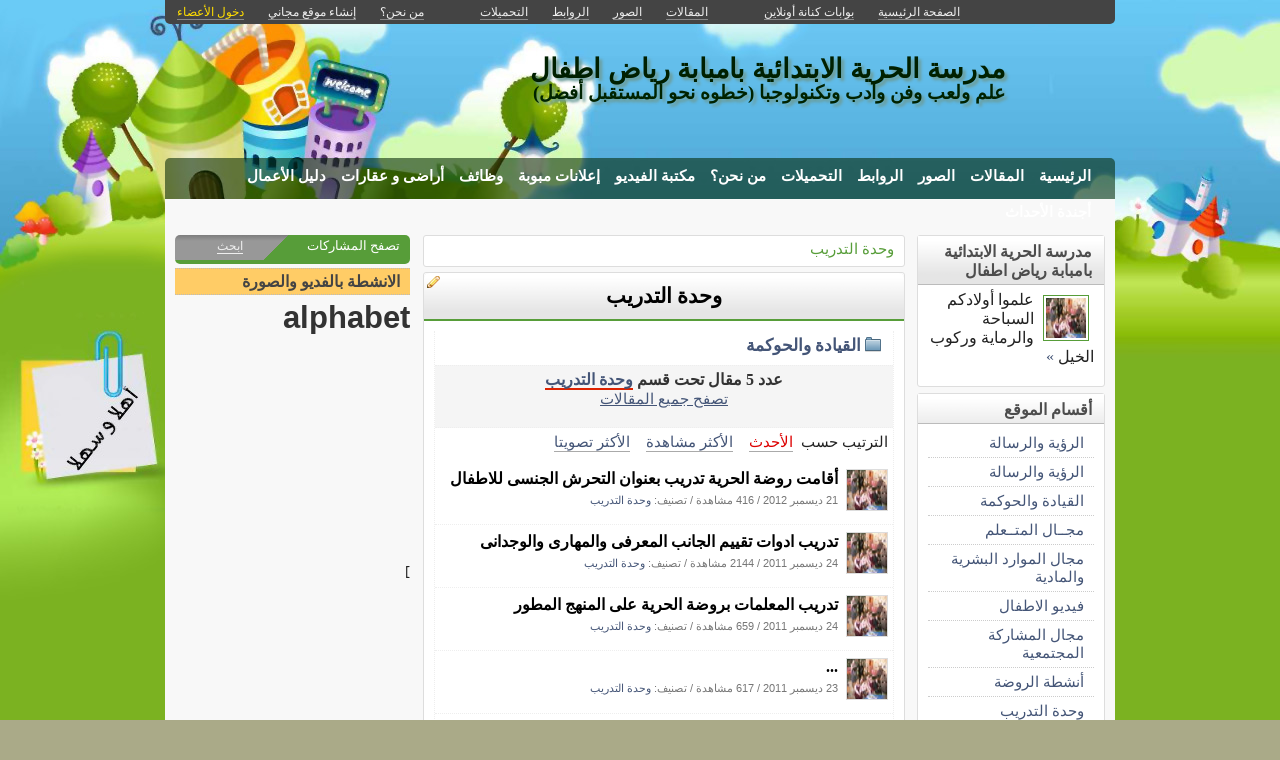

--- FILE ---
content_type: text/html; charset=utf-8
request_url: https://kenanaonline.com/users/elhoryakids/topics/104241
body_size: 10084
content:
<!DOCTYPE html PUBLIC "-//W3C//DTD XHTML 1.0 Transitional//EN" "//www.w3.org/TR/xhtml1/DTD/xhtml1-transitional.dtd">
<html xmlns="//www.w3.org/1999/xhtml">
  <head>
    <title>وحدة التدريب -  مدرسة الحرية الابتدائية بامبابة رياض اطفال</title>
    <meta http-equiv="Content-Type" content="text/html; charset=utf-8" />
    <meta http-equiv="X-UA-Compatible" content="IE=100" />
    <meta name="google-translate-customization" content="2ad5ea026acbbe1-8ea7b62f08205025-g8e287970412391da-10"></meta>
        
    
    

      <link href="//media.kenanaonline.com/favicon.ico" rel="SHORTCUT ICON">
      
    <script type="text/javascript" src="//kenanaonline.com/javascripts/allmin.js"></script>	
    <script type="text/javascript" src="//kenanaonline.com/javascripts/swfobject.js"></script>	
    <script type="text/javascript" src="//kenanaonline.com/javascripts/flowplayer-3.1.1.min.js"></script>	
    <script type="text/javascript" src="//kenanaonline.com/javascripts/prototip.js"></script>	
    
    
    
    <link rel="stylesheet" href="//kenanaonline.com/stylesheets/styles.css?20111" type="text/css" media="screen" />
    
    
      <link href="//kenanaonline.com/users/elhoryakids/posts.atom" rel="alternate" title="متابعة أحدث المقالات" type="application/atom+xml" />
    
      <link href="//kenanaonline.com/users/elhoryakids/photos.atom" rel="alternate" title="متابعة أحدث الصور" type="application/atom+xml" />
    
      <link href="//kenanaonline.com/users/elhoryakids/links.atom" rel="alternate" title="متابعة أحدث الروابط" type="application/atom+xml" />
    
      <link href="//kenanaonline.com/users/elhoryakids/downloads.atom" rel="alternate" title="متابعة أحدث التحميلات" type="application/atom+xml" />
    
    

        
          <script type="text/javascript" src="//kenanaonline.com/sessinfo"></script>
        
        
        
        <script type="text/javascript" language="javascript" charset="utf-8">
        //<![CDATA[
        
          
          current_user_id = ""
          
          avatars = new Hash();
          players = new Hash();
          pointer = new Hash();
          backurls = new Hash();
        //]]>
        </script>
        

<style type="text/css" media="screen">
body{ 
  background:#AAAA88;
  background-image: -webkit-gradient( linear, left bottom, left top, color-stop(0.05, rgb(255,255,255)), color-stop(0.53, rgb(0,0,0)));
  background-attachment:fixed;  
  background-image: -moz-linear-gradient( top, #000000, #ffffff);
  filter: progid:DXImageTransform.Microsoft.gradient(startColorstr=#000000, endColorstr=#ffffff);
  -ms-filter: "progid:DXImageTransform.Microsoft.gradient(startColorstr=#000000, endColorstr=#ffffff)";
}
#archive-browser { background:#579D39 url('http://media.kenanaonline.com/stylesheets/aqua/images/tab_shade.gif') no-repeat left top; color:#FFFFFF; }
#archive-browser  h5 a { color:#FFFFFF; }
#archive-browser  ul { background:#579D39; }
#archive-browser  li a { color:#FFFFFF; border-bottom:1px solid #579D39; }
#archive-browser li a:hover { background:#579D39;  }
#archive-browser li#popular_downloads a { border-bottom:2px solid #579D39; }
Div.wallpaper { background-image:url('http://media.kenanaonline.com/photos/1238081/1238081670/1238081670.jpg?1293121176'); background-position: ; background-attachment:fixed; background-repeat:repeat;}
body.mini .wallpaper {padding:40px 0px 0px 0px;}
#content { border-bottom:2px solid #467e2e; }
#mini-content { border-bottom:2px solid #467e2e; }
#page-footer div.inner-footer { border-top:2px solid #579D39; }
.pagination a { border:1px solid #4e8d33; color:#3d6e28; }
.pagination	a:hover { border:1px solid #579D39; background:#579D39; }
.pagination	a:active { border:1px solid #579D39; }
.pagination	span.current { background-color:#579D39; border:1px solid #467e2e; }
Div.solotab h3 { border-bottom:2px solid #3d6e28; }
Div.solotab h3 span { background:#4e8d33; color:#FFFFFF; }
#transmenu {z-index:1000;}
#transmenu  a.menu-root { color:#FFFFFF; }
ul.menu-sub { background-color:#002300; background: none repeat scroll 0 0 rgba(0,36,0, 0.85);z-index:99; }
ul.menu-sub li {list-style:none; margin:0px; padding:0px;z-index:99;display:block;}
ul.menu-sub li a { border-bottom:1px dotted #002300;color:#FFFFFF; z-index:99;display:block;}
ul.menu-sub li a:hover {background:#002300;z-index:99;}
.transMenu .item { color:#FFFFFF; }
#main Div.header Div.inner { border-bottom:2px solid #579D39; }
#main	Div.back-to-archive a  { color:#888; background-color:#F0F0F0; border-bottom:1px dotted #ccc;}
#main	Div.subtitle-links a { background-color:#FFFFFF; }
#main div.tabs { border-bottom:3px solid #579D39; }
#main Div.body-text h2 { color:#4e8d33; }
#right-side Div.box h4 { border-bottom:1px solid #bbb; }
#side Div.box_bottom h4 { border-top:1px dotted #bbb;border-bottom:1px dotted #bbb; background:#e7e7e7;}
Div.profile-box Div.profile-photo img { border:1px solid #579D39; }
.prototip .default .toolbar { background:#fff; }
.prototip .default .content { background:#fff; }
#breadcrumb a { color:#579D39; }
#breadcrumb a:hover { color:#3399CC; border-bottom:1px solid #3399CC; }
Div.pages-list .topic-pages ul li { color: #579D39; }  
.table-of-contents ul li { color: #579D39; }  
.headertop_height { height:131px; }
#toplinks { color:#579D39; }
#toplinks.mini { color:#579D39; }
Div.headertop_height h1 { color:#002000; padding:29px 0px 0px 0px; text-shadow: #6C9D9A 3px 3px 3px; }
Div.headertop_height  h2 { color:#002300; sfilter: Shadow(Color=#6C9D9A, 	Direction=135, Strength=3); text-shadow: #6C9D9A 3px 3px 3px; }


	#topmenu { -moz-border-radius:5px 5px 0px 0px; -webkit-border-radius: 5px 5px 0px 0px; }


#topmenu {
	height:36px;
  sposition:absolute;
  bottom:0px;left:0px;right:0px;
  background-color:#002300;
  background:rgba(0,36,0,0.56078431372549);
	sfilter:alpha(opacity=56.078431372549);
}

#content {
  background-color:#F5F6F7;
  background:rgba(248,248,248,1.0);
	sfilter:alpha(opacity=100.0);
}
<style type="text/css" media="screen">Div#content{background:#fff;background-color:rgba(255,255,255,0.75);filter:alpha(opacity=75);}</script>
</style>


  </head>
  
  <body onload="" id="bodybg">
                
    <div id="background_theme_2763" class="clr wallpaper">
    <div id="wrapper" class="wrapper clr">
      <div id="topbar">
        <div id="toplinks">
          <ul>
            <li class="tp_home"><a href="//kenanaonline.com/elhoryakids"><span>الصفحة الرئيسية</span></a></li>
            <li class="tp_portals"><a href="//kenanaonline.com">بوابات كنانة أونلاين</a></li>
            <li class="tp_sep">&nbsp;&nbsp;</li>
            
            
							<li class="tp_posts"><a href="/users/elhoryakids/posts"><span>المقالات</span></a></li>
            
							<li class="tp_photos"><a href="/users/elhoryakids/photos"><span>الصور</span></a></li>
            
							<li class="tp_links"><a href="/users/elhoryakids/links"><span>الروابط</span></a></li>
            
							<li class="tp_downloads"><a href="/users/elhoryakids/downloads"><span>التحميلات</span></a></li>
            
						<li class="tp_sep">&nbsp;&nbsp;</li>
            
              
              <li><a href="//kenanaonline.com/users/elhoryakids/aboutus"><span>من نحن؟</span></a></li>
              
            
              <li><a href="/create_a_free_website"><span>إنشاء موقع مجاني</span></a></li>
              <li><a href="/login" class="hl"><span>دخول الأعضاء</span></a></li>
            
          </ul>
        </div>
      </div>

      <div id="container">
        
        <div style="position:relative;" id="header_theme_2763" class=" repos">
        
        <div id="headertop_theme_2763" class="headertop_height">
          
              
                <h1>مدرسة الحرية الابتدائية بامبابة رياض اطفال</h1>
                <h2>علم ولعب وفن وادب وتكنولوجبا (خطوه نحو المستقبل أفضل)</h2>
              
          </div>
                  
          
<div id="topmenu">
  <div id="topmenu_in">
    <div id="transmenu">
      <ul class="root">
       
			 <li class="menu-root"> <a class="menu-root" href="/elhoryakids">الرئيسية</a> </li>
		 
			 <li class="menu-root"> <a class="menu-root" href="/users/elhoryakids/posts">المقالات</a> </li>
		 
			 <li class="menu-root"> <a class="menu-root" href="/users/elhoryakids/photos">الصور</a> </li>
		 
			 <li class="menu-root"> <a class="menu-root" href="/users/elhoryakids/links">الروابط</a> </li>
		 
			 <li class="menu-root"> <a class="menu-root" href="/users/elhoryakids/downloads">التحميلات</a> </li>
		 
			 <li class="menu-root"> <a class="menu-root" href="/users/elhoryakids/aboutus">من نحن؟</a> </li>
		 
			 <li class="menu-root"> <a class="menu-root" href="/users/elhoryakids/posts?video=1">مكتبة الفيديو</a> </li>
		 
			 <li class="menu-root"> <a class="menu-root" href="/users/elhoryakids/sections/for_sale/ads">إعلانات مبوبة</a> </li>
		 
			 <li class="menu-root"> <a class="menu-root" href="/users/elhoryakids/jobs">وظائف</a> </li>
		 
			 <li class="menu-root"> <a class="menu-root" href="/users/elhoryakids/realestate">أراضى و عقارات</a> </li>
		 
			 <li class="menu-root"> <a class="menu-root" href="/users/elhoryakids/business">دليل الأعمال</a> </li>
		 
			 <li class="menu-root"> <a class="menu-root" href="/users/elhoryakids/events">أجندة الأحداث</a> </li>
		 
        </ul>
    </div>
  </div>
</div>


        
 
        </div>
        
		<div id="subheaderbar">
		
		

	 


		</div>
        <div id="content" class="clr">
          <div id="subheader"></div>
          <div id="body" class="clr">
          <div id="bodytop"></div>
            
            <div id="main">

              <div id="loader" style="display:none;">
                <div>جارى التحميل</div>
                <div>استخدم زر ESC أو رجوع للعودة</div>
              </div>
              <div id="loader-icon" style="display:none;"></div>
              <div id="main_top">
                <div id="flash_messages">

  

  

  

</div>

                
                
                <div id="breadcrumb-box">
  
	  <div class="page_cap">
  <div class="top_cap">
    <div class="bottom_cap clr">
      


  
    
  

<div id="breadcrumb"> 
  <a href="https://kenanaonline.com/users/elhoryakids/topics/104241">وحدة التدريب</a> 
</div>


    </div>
  </div>
</div>

  
</div>
                <div id="cse" style="width:100%;display:none;"></div> 
                
              </div>
              
              <div id="preview" class="white_content"></div>
              <div id="lightbox" class="black_overlay" style="display:none;"></div>
                  <div id="main_page">





  




        <div class="page_cap">
          <div class="top_cap">
            <div class="bottom_cap clr">

        <div class="header">
					<div class="inner">
          	<h1><b><b>وحدة التدريب</b></b></h1>
            <span class="edit owner_99248"><a href="https://kenanaonline.com/topics/104241/edit"><em>edit</em></a></span>
					</div>
        </div>


<div class="back-to-archive clr">
  
  
</div>

<div class="pc">
  
  
  <div class="sub-content">
    
      <div class="folders-list">
        <ul>
          
            <li><a href="https://kenanaonline.com/users/elhoryakids/topics/124122">القيادة والحوكمة</a></li>
          
        </ul>
      </div>
    

    

  </div>
    <div class="back-to-archive">
    
  </div>
  
    
<div id="message-line" class="clr"><p class="msg">عدد 5 مقال تحت قسم <a href="https://kenanaonline.com/users/elhoryakids/topics/104241/posts">وحدة التدريب</a><p class="help"><a href="https://kenanaonline.com/users/elhoryakids/posts">تصفح جميع المقالات</a></p></p></div>

    
<div class="sort-by-line">
  <ul class="clr">
    <h4>الترتيب حسب</h4>
    <li>
      
      <a href="/users/elhoryakids/topics/104241/posts" class="on">الأحدث</a>
    </li>
    
      <li>
        
        <a href="/users/elhoryakids/topics/104241/most_visited_posts" class="">الأكثر مشاهدة</a>
      </li>
    
      <li>
        
        <a href="/users/elhoryakids/topics/104241/highest_rated_posts" class="">الأكثر تصويتا</a>
      </li>
    
  </ul>
</div>


    
    
    
      
          <div id="listed_posts" class="listing listview_list">
            <ul class="posts">
              
                        
          
            <li class="post_item clr" id="post_486745">
              
                         <div class="avatar " id="99248_avatar">
              <span class="shc"></span> <a href="//kenanaonline.com/elhoryakids" title="elhoryakids" class="ln" ><img src="//media.kenanaonline.com/photos/1238189/1238189735/square_1238189735.jpg?1323034252" alt="elhoryakids" class="small thumb"/></a>
            </div>

             
              <div class="indt">
                <p><a href="https://kenanaonline.com/users/elhoryakids/posts/486745" class="summary-tip title viewer" rel="أقامت روضة الحرية تدريب بعنوان التحرش الجنسى للاطفال | نشرت فى 21 ديسمبر 2012 بواسطة &lt;em&gt;elhoryakids&lt;/em&gt;. عدد 416 مشاهدة.|//media.kenanaonline.com/photos/1238189/1238189735/square_1238189735.jpg?1323034252">أقامت روضة الحرية تدريب بعنوان التحرش الجنسى للاطفال </a></p>
                <div class="underline">
                  <span>21 ديسمبر 2012</span>
                  / <span>416 مشاهدة</span>
                  
                  

                  
                  
                    <span>/ تصنيف: <a href="https://kenanaonline.com/users/elhoryakids/topics/104241">وحدة التدريب</a></span>
                  
                  
                  <div class="admin owner_99248" style="display:none;">
                    <span class="edt"><a href="/posts/486745/edit" class="owner_99248" style="display:none;" title="تعديل"><em>تعديل</em></a></span> <span class="ftr"><a class="owner_99248" href="#" onclick="new Ajax.Request('/users/elhoryakids/posts/486745/featured', {asynchronous:true, evalScripts:true, parameters:'listview=list&amp;idx='}); return false;" style="display:none;"><em>مشاركة&nbsp;مختارة؟</em></a> </span> <span class="is_published upsh"><a class="owner_99248" href="#" onclick="new Ajax.Request('/users/elhoryakids/posts/486745/published', {asynchronous:true, evalScripts:true, parameters:'listview=list'}); return false;" style="display:none;" title="أوقف&nbsp;النشر؟"><em>أوقف&nbsp;النشر؟</em></a></span> <span class="cht"><a class="owner_99248" href="#" onclick="change_topic(this,'list','');; return false;" rel="/users/elhoryakids/posts/486745/change_topic" style="display:none;" title="تصنيف"><em>تصنيف</em></a></span> <span class="del"><a class="owner_99248" href="#" onclick="if (confirm('متأكد هل تريد الحذف')) { new Ajax.Request('/posts/486745', {asynchronous:true, evalScripts:true, method:'delete'}); }; return false;" style="display:none;" title="حذف"><em>حذف</em></a></span>  
                  </div>
                </div>
              </div>
            </li>
            
            

              
                        
          
            <li class="post_item clr" id="post_362269">
              
                         <div class="avatar " id="99248_avatar">
              <span class="shc"></span> <a href="//kenanaonline.com/elhoryakids" title="elhoryakids" class="ln" ><img src="//media.kenanaonline.com/photos/1238189/1238189735/square_1238189735.jpg?1323034252" alt="elhoryakids" class="small thumb"/></a>
            </div>

             
              <div class="indt">
                <p><a href="https://kenanaonline.com/users/elhoryakids/posts/362269" class="summary-tip title viewer" rel="تدريب ادوات تقييم الجانب المعرفى والمهارى والوجدانى| نشرت فى 24 ديسمبر 2011 بواسطة &lt;em&gt;elhoryakids&lt;/em&gt;. عدد 2144 مشاهدة.|//media.kenanaonline.com/photos/1238189/1238189735/square_1238189735.jpg?1323034252">تدريب ادوات تقييم الجانب المعرفى والمهارى والوجدانى</a></p>
                <div class="underline">
                  <span>24 ديسمبر 2011</span>
                  / <span>2144 مشاهدة</span>
                  
                  

                  
                  
                    <span>/ تصنيف: <a href="https://kenanaonline.com/users/elhoryakids/topics/104241">وحدة التدريب</a></span>
                  
                  
                  <div class="admin owner_99248" style="display:none;">
                    <span class="edt"><a href="/posts/362269/edit" class="owner_99248" style="display:none;" title="تعديل"><em>تعديل</em></a></span> <span class="ftr"><a class="owner_99248" href="#" onclick="new Ajax.Request('/users/elhoryakids/posts/362269/featured', {asynchronous:true, evalScripts:true, parameters:'listview=list&amp;idx='}); return false;" style="display:none;"><em>مشاركة&nbsp;مختارة؟</em></a> </span> <span class="is_published upsh"><a class="owner_99248" href="#" onclick="new Ajax.Request('/users/elhoryakids/posts/362269/published', {asynchronous:true, evalScripts:true, parameters:'listview=list'}); return false;" style="display:none;" title="أوقف&nbsp;النشر؟"><em>أوقف&nbsp;النشر؟</em></a></span> <span class="cht"><a class="owner_99248" href="#" onclick="change_topic(this,'list','');; return false;" rel="/users/elhoryakids/posts/362269/change_topic" style="display:none;" title="تصنيف"><em>تصنيف</em></a></span> <span class="del"><a class="owner_99248" href="#" onclick="if (confirm('متأكد هل تريد الحذف')) { new Ajax.Request('/posts/362269', {asynchronous:true, evalScripts:true, method:'delete'}); }; return false;" style="display:none;" title="حذف"><em>حذف</em></a></span>  
                  </div>
                </div>
              </div>
            </li>
            
            

              
                        
          
            <li class="post_item clr" id="post_362257">
              
                         <div class="avatar " id="99248_avatar">
              <span class="shc"></span> <a href="//kenanaonline.com/elhoryakids" title="elhoryakids" class="ln" ><img src="//media.kenanaonline.com/photos/1238189/1238189735/square_1238189735.jpg?1323034252" alt="elhoryakids" class="small thumb"/></a>
            </div>

             
              <div class="indt">
                <p><a href="https://kenanaonline.com/users/elhoryakids/posts/362257" class="summary-tip title viewer" rel="تدريب المعلمات بروضة الحرية على المنهج المطور| نشرت فى 24 ديسمبر 2011 بواسطة &lt;em&gt;elhoryakids&lt;/em&gt;. عدد 659 مشاهدة.|//media.kenanaonline.com/photos/1238189/1238189735/square_1238189735.jpg?1323034252">تدريب المعلمات بروضة الحرية على المنهج المطور</a></p>
                <div class="underline">
                  <span>24 ديسمبر 2011</span>
                  / <span>659 مشاهدة</span>
                  
                  

                  
                  
                    <span>/ تصنيف: <a href="https://kenanaonline.com/users/elhoryakids/topics/104241">وحدة التدريب</a></span>
                  
                  
                  <div class="admin owner_99248" style="display:none;">
                    <span class="edt"><a href="/posts/362257/edit" class="owner_99248" style="display:none;" title="تعديل"><em>تعديل</em></a></span> <span class="ftr"><a class="owner_99248" href="#" onclick="new Ajax.Request('/users/elhoryakids/posts/362257/featured', {asynchronous:true, evalScripts:true, parameters:'listview=list&amp;idx='}); return false;" style="display:none;"><em>مشاركة&nbsp;مختارة؟</em></a> </span> <span class="is_published upsh"><a class="owner_99248" href="#" onclick="new Ajax.Request('/users/elhoryakids/posts/362257/published', {asynchronous:true, evalScripts:true, parameters:'listview=list'}); return false;" style="display:none;" title="أوقف&nbsp;النشر؟"><em>أوقف&nbsp;النشر؟</em></a></span> <span class="cht"><a class="owner_99248" href="#" onclick="change_topic(this,'list','');; return false;" rel="/users/elhoryakids/posts/362257/change_topic" style="display:none;" title="تصنيف"><em>تصنيف</em></a></span> <span class="del"><a class="owner_99248" href="#" onclick="if (confirm('متأكد هل تريد الحذف')) { new Ajax.Request('/posts/362257', {asynchronous:true, evalScripts:true, method:'delete'}); }; return false;" style="display:none;" title="حذف"><em>حذف</em></a></span>  
                  </div>
                </div>
              </div>
            </li>
            
            

              
                        
          
            <li class="post_item clr" id="post_362002">
              
                         <div class="avatar " id="99248_avatar">
              <span class="shc"></span> <a href="//kenanaonline.com/elhoryakids" title="elhoryakids" class="ln" ><img src="//media.kenanaonline.com/photos/1238189/1238189735/square_1238189735.jpg?1323034252" alt="elhoryakids" class="small thumb"/></a>
            </div>

             
              <div class="indt">
                <p><a href="https://kenanaonline.com/users/elhoryakids/posts/362002" class="summary-tip title viewer" rel="| نشرت فى 23 ديسمبر 2011 بواسطة &lt;em&gt;elhoryakids&lt;/em&gt;. عدد 617 مشاهدة.|//media.kenanaonline.com/photos/1238189/1238189735/square_1238189735.jpg?1323034252">...</a></p>
                <div class="underline">
                  <span>23 ديسمبر 2011</span>
                  / <span>617 مشاهدة</span>
                  
                  

                  
                  
                    <span>/ تصنيف: <a href="https://kenanaonline.com/users/elhoryakids/topics/104241">وحدة التدريب</a></span>
                  
                  
                  <div class="admin owner_99248" style="display:none;">
                    <span class="edt"><a href="/posts/362002/edit" class="owner_99248" style="display:none;" title="تعديل"><em>تعديل</em></a></span> <span class="ftr"><a class="owner_99248" href="#" onclick="new Ajax.Request('/users/elhoryakids/posts/362002/featured', {asynchronous:true, evalScripts:true, parameters:'listview=list&amp;idx='}); return false;" style="display:none;"><em>مشاركة&nbsp;مختارة؟</em></a> </span> <span class="is_published upsh"><a class="owner_99248" href="#" onclick="new Ajax.Request('/users/elhoryakids/posts/362002/published', {asynchronous:true, evalScripts:true, parameters:'listview=list'}); return false;" style="display:none;" title="أوقف&nbsp;النشر؟"><em>أوقف&nbsp;النشر؟</em></a></span> <span class="cht"><a class="owner_99248" href="#" onclick="change_topic(this,'list','');; return false;" rel="/users/elhoryakids/posts/362002/change_topic" style="display:none;" title="تصنيف"><em>تصنيف</em></a></span> <span class="del"><a class="owner_99248" href="#" onclick="if (confirm('متأكد هل تريد الحذف')) { new Ajax.Request('/posts/362002', {asynchronous:true, evalScripts:true, method:'delete'}); }; return false;" style="display:none;" title="حذف"><em>حذف</em></a></span>  
                  </div>
                </div>
              </div>
            </li>
            
            

              
                        
          
            <li class="post_item clr" id="post_361641">
              
                         <div class="avatar " id="99248_avatar">
              <span class="shc"></span> <a href="//kenanaonline.com/elhoryakids" title="elhoryakids" class="ln" ><img src="//media.kenanaonline.com/photos/1238189/1238189735/square_1238189735.jpg?1323034252" alt="elhoryakids" class="small thumb"/></a>
            </div>

             
              <div class="indt">
                <p><a href="https://kenanaonline.com/users/elhoryakids/posts/361641" class="summary-tip title viewer" rel="تدريب فوتوشوب لمعلمات ادارة شمال الجيزة بروضة الحرية بامبابة | نشرت فى 22 ديسمبر 2011 بواسطة &lt;em&gt;elhoryakids&lt;/em&gt;. عدد 740 مشاهدة.|//media.kenanaonline.com/photos/1238189/1238189735/square_1238189735.jpg?1323034252">تدريب فوتوشوب لمعلمات ادارة شمال الجيزة بروضة الحرية بامبابة </a></p>
                <div class="underline">
                  <span>22 ديسمبر 2011</span>
                  / <span>740 مشاهدة</span>
                  
                  

                  
                  
                    <span>/ تصنيف: <a href="https://kenanaonline.com/users/elhoryakids/topics/104241">وحدة التدريب</a></span>
                  
                  
                  <div class="admin owner_99248" style="display:none;">
                    <span class="edt"><a href="/posts/361641/edit" class="owner_99248" style="display:none;" title="تعديل"><em>تعديل</em></a></span> <span class="ftr"><a class="owner_99248" href="#" onclick="new Ajax.Request('/users/elhoryakids/posts/361641/featured', {asynchronous:true, evalScripts:true, parameters:'listview=list&amp;idx='}); return false;" style="display:none;"><em>مشاركة&nbsp;مختارة؟</em></a> </span> <span class="is_published upsh"><a class="owner_99248" href="#" onclick="new Ajax.Request('/users/elhoryakids/posts/361641/published', {asynchronous:true, evalScripts:true, parameters:'listview=list'}); return false;" style="display:none;" title="أوقف&nbsp;النشر؟"><em>أوقف&nbsp;النشر؟</em></a></span> <span class="cht"><a class="owner_99248" href="#" onclick="change_topic(this,'list','');; return false;" rel="/users/elhoryakids/posts/361641/change_topic" style="display:none;" title="تصنيف"><em>تصنيف</em></a></span> <span class="del"><a class="owner_99248" href="#" onclick="if (confirm('متأكد هل تريد الحذف')) { new Ajax.Request('/posts/361641', {asynchronous:true, evalScripts:true, method:'delete'}); }; return false;" style="display:none;" title="حذف"><em>حذف</em></a></span>  
                  </div>
                </div>
              </div>
            </li>
            
            

              
            </ul>
          </div>
      

    


  
        

  
  


  
</div>

            </div>
          </div>
        </div>












</div>
                  
              </div>

            
          
          <div id="right-side">
            
            
            
    
    
      
        
  
    
    
                <div id="blog-profile-box" class="box  clr" >
            <div class="box_top">
              <div class="box_bottom">
                <h4 style=""><span>مدرسة الحرية الابتدائية بامبابة رياض اطفال</span></h4>
                <div class="box-content ">
                  <div class="inner">


        <div class="profile-box">
            <div class="profile-photo">
                              <div class="avatar " id="99248_avatar">
              <span class="shc"></span> <a href="//kenanaonline.com/elhoryakids" title="elhoryakids" class="ln" ><img src="//media.kenanaonline.com/photos/1238189/1238189735/square_1238189735.jpg?1323034252" alt="elhoryakids" class="small thumb"/></a>
            </div>

            </div>
            <div class="profile-blurb">
              علموا أولادكم السباحة والرماية وركوب الخيل <a href="http://kenanaonline.com/users/elhoryakids/aboutus">&raquo;</a>
            </div>
        </div>
                        </div>
                </div>
              </div>
            </div>
          </div>

    
  


        
        
<style type="text/css" media="screen">
  ul.mlist {list-style:none;margin:0px;padding:0px;}
  ul.mlist li { list-style:none;border:0px; margin:0px;padding:0px;}
  ul.mlist li a {display:block;border-bottom:1px dotted #ccc;padding:5px 10px;font:normal normal 9pt Tahoma;}
  ul.mlist li a:hover {background:#F0F0F0;color:#d00;}
</style>

  
  
    
      
                <div  class="box  clr" >
            <div class="box_top">
              <div class="box_bottom">
                <h4 style=""><span>أقسام الموقع</span></h4>
                <div class="box-content ">
                  <div class="inner">


        <ul class="mlist">
          
          <li><a href="http://kenanaonline.com/users/elhoryakids/topics/101934">الرؤية والرسالة</a> </li>
          
          <li><a href="http://kenanaonline.com/users/elhoryakids/topics/101935">الرؤية والرسالة</a> </li>
          
          <li><a href="http://kenanaonline.com/users/elhoryakids/topics/101941">القيادة والحوكمة</a> </li>
          
          <li><a href="http://kenanaonline.com/users/elhoryakids/topics/102038">مجــال المتــعلم</a> </li>
          
          <li><a href="http://kenanaonline.com/users/elhoryakids/topics/102039">مجال الموارد البشرية والمادية</a> </li>
          
          <li><a href="http://kenanaonline.com/users/elhoryakids/topics/103371">فيديو الاطفال</a> </li>
          
          <li><a href="http://kenanaonline.com/users/elhoryakids/topics/104231">مجال المشاركة المجتمعية</a> </li>
          
          <li><a href="http://kenanaonline.com/users/elhoryakids/topics/104236">أنشطة الروضة</a> </li>
          
          <li><a href="http://kenanaonline.com/users/elhoryakids/topics/104241">وحدة التدريب</a> </li>
          
          <li><a href="http://kenanaonline.com/users/elhoryakids/topics/104298">المعلم</a> </li>
          
        </ul>
                        </div>
                </div>
              </div>
            </div>
          </div>

    
  





        
        



          <div  class="box  clr" >
            <div class="box_top">
              <div class="box_bottom">
                <h4 style=""><span>بحث عن الموضوع</span></h4>
                <div class="box-content ">
                  <div class="inner">



  
      <script>
        (function() {
          var cx = '000499370046776525046:trzwvd8pinq';
          var gcse = document.createElement('script');
          gcse.type = 'text/javascript';
          gcse.async = true;
          gcse.src = 'https://cse.google.com/cse.js?cx=' + cx;
          var s = document.getElementsByTagName('script')[0];
          s.parentNode.insertBefore(gcse, s);
        })();
      </script>
      <gcse:search></gcse:search>
  
                  </div>
                </div>
              </div>
            </div>
          </div>



<style>
  table.gsc-search-box > tbody > tr { display:flex; flex-flow:row wrap;}
  table.gsc-search-box td.gsc-input { flex-basis:100%; padding:0px;}
  table.gsc-search-box td.gsc-search-button  {flex-basis:100%;padding:0px;text-align:center;}
  table.gsc-search-box td.gsc-search-button button {width:50%;margin:10px 0px;}
</style>

        
        
  <div id="login-box">
              <div  class="box  clr" >
            <div class="box_top">
              <div class="box_bottom">
                <h4 style=""><span>تسجيل الدخول</span></h4>
                <div class="box-content ">
                  <div class="inner">


      <form action="https://kenanaonline.com/sessions" method="post">

        <label>اسم الدخول</label> 
        <div><input class="text_field" dir="ltr" id="user_email" name="user[email]" size="30" type="text" value="" /></div>

        <label>كلمة المرور</label> 
        <div><input class="text_field" dir="ltr" id="user_password" name="user[password]" size="30" type="password" value="" /></div>
        <input id="login_box" name="login_box" type="hidden" value="1" />
        
          
          <input id="return_url" name="return_url" type="hidden" value="//kenanaonline.com/users/elhoryakids/topics/104241" />
        
        <div class="alone"><input id="sign_in" name="commit" type="submit" value="دخول الأعضاء" /></div>
        <div class="note">&raquo; <a href="https://kenanaonline.com/create_a_free_website">غير مشترك؟ احصل على موقع مجاني الآن!</a> </div>
        <div class="note">&raquo; <a href="https://kenanaonline.com/sendpassword">هل نسيت كلمة المرور؟</a></div>
      </form>
                      </div>
                </div>
              </div>
            </div>
          </div>

  </div>


        
        
          

  
    <div class="visits-counter">
      <p>عدد زيارات الموقع</p>
      <div class="visits">
        306,674 
      </div>
    </div>
  


        
    




			

  
  


            
  
  

            
            
          </div>
          
          </div>
            
            <div id="side">
              
                <div>
                <div id="archive-browser">
                  <h5><a id="archive-browser-btn">تصفح المشاركات</a><span><a href="/search">ابحث</a></span></h5>
                  <ul id="archive-menu" style="display:none;">
                      
                      <li> <a href="https://kenanaonline.com/users/elhoryakids/topics/104241/posts">أحدث المقالات</a> </li>
                      
                      <li> <a href="https://kenanaonline.com/users/elhoryakids/topics/104241/photos">أحدث الصور</a> </li>
                      
                      <li> <a href="https://kenanaonline.com/users/elhoryakids/topics/104241/links">أحدث الروابط</a> </li>
                      
                      <li> <a href="https://kenanaonline.com/users/elhoryakids/topics/104241/downloads">أحدث التحميلات</a> </li>
                      
                      
                      <li > <a href="https://kenanaonline.com/users/elhoryakids/topics/104241/highest_rated_posts" class="remote_list">المقالات الأكثر تصويتا</a> </li>
                      
                      <li > <a href="https://kenanaonline.com/users/elhoryakids/topics/104241/highest_rated_photos" class="remote_list">الصور الأكثر تصويتا</a> </li>
                      
                      <li > <a href="https://kenanaonline.com/users/elhoryakids/topics/104241/highest_rated_links" class="remote_list">الروابط الأكثر تصويتا</a> </li>
                      
                      <li id="popular_downloads"> <a href="https://kenanaonline.com/users/elhoryakids/topics/104241/highest_rated_downloads" class="remote_list">التحميلات الأكثر تصويتا</a> </li>
                      
                  </ul>
                </div>
              </div>

              <div id="archive-list">
              </div>


              <div id="side_preview"> 
							</div>
              <div id="inner_side"> 
                
  
  
  








<div id="featured_photos">
          <script>
        new Ajax.Request('https://kenanaonline.com/users/elhoryakids/photos?stamp=stgphotos13656297261365631368', {asynchronous:true, evalScripts:true, method:'get', onLoaded:function(request){Event.addBehavior.reload();$$('a.summary-tip').each(function(element){mktooltip(element)});}, parameters:'featured=1&title=%D8%A7%D9%84%D8%B5%D9%88%D8%B1%20%D8%A7%D9%84%D9%85%D8%AE%D8%AA%D8%A7%D8%B1%D8%A9&topic_id=104241&per_page=10&listview=stg&container=featured_photos'})
        </script>

</div>

  








<div id="featured_posts">
          <script>
        new Ajax.Request('https://kenanaonline.com/users/elhoryakids/posts?stamp=stlposts13656297261356046754', {asynchronous:true, evalScripts:true, method:'get', onLoaded:function(request){Event.addBehavior.reload();$$('a.summary-tip').each(function(element){mktooltip(element)});}, parameters:'featured=1&title=%D9%85%D9%82%D8%A7%D9%84%D8%A7%D8%AA%20%D9%85%D8%AE%D8%AA%D8%A7%D8%B1%D8%A9&topic_id=104241&per_page=10&listview=stl&container=featured_posts'})
        </script>

</div>

  








<div id="featured_links">
          <script>
        new Ajax.Request('https://kenanaonline.com/users/elhoryakids/links?stamp=sbllinks13656297261325973223', {asynchronous:true, evalScripts:true, method:'get', onLoaded:function(request){Event.addBehavior.reload();$$('a.summary-tip').each(function(element){mktooltip(element)});}, parameters:'featured=1&title=%D8%A3%D8%AD%D8%AF%D8%AB%20%D8%A7%D9%84%D8%B1%D9%88%D8%A7%D8%A8%D8%B7%20%D8%A7%D9%84%D9%85%D8%AE%D8%AA%D8%A7%D8%B1%D8%A9&topic_id=104241&per_page=10&listview=sbl&container=featured_links'})
        </script>

</div>

  








<div id="featured_downloads">
          <script>
        new Ajax.Request('https://kenanaonline.com/users/elhoryakids/downloads?stamp=sbldownloads13656297261356049862', {asynchronous:true, evalScripts:true, method:'get', onLoaded:function(request){Event.addBehavior.reload();$$('a.summary-tip').each(function(element){mktooltip(element)});}, parameters:'featured=1&title=%D8%A7%D9%84%D8%AA%D8%AD%D9%85%D9%8A%D9%84%D8%A7%D8%AA%20%D8%A7%D9%84%D9%85%D8%AE%D8%AA%D8%A7%D8%B1%D8%A9&topic_id=104241&per_page=10&listview=sbl&container=featured_downloads'})
        </script>

</div>

  








<div id="featured_ads">
          <script>
        new Ajax.Request('https://kenanaonline.com/users/elhoryakids/ads?stamp=sblads13656297261325973223', {asynchronous:true, evalScripts:true, method:'get', onLoaded:function(request){Event.addBehavior.reload();$$('a.summary-tip').each(function(element){mktooltip(element)});}, parameters:'featured=1&title=%D8%A5%D8%B9%D9%84%D8%A7%D9%86%D8%A7%D8%AA%20%D9%85%D8%AE%D8%AA%D8%A7%D8%B1%D8%A9&topic_id=104241&per_page=10&listview=sbl&container=featured_ads'})
        </script>

</div>

  
  
  
 
								

  
  
    
  
  
    
      
                <div  class="box  clr" >
            <div class="box_top">
              <div class="box_bottom">
                <h4 style="background-color:#FFCC66;"><span>الانشطة بالفديو والصورة</span></h4>
                <div class="box-content ">
                  <div class="inner">


         <h1 id="watch-headline-title" style="text-align: justify; margin-top: 0px; margin-right: 0px; margin-bottom: 5px; margin-left: 0px; background-image: initial; background-attachment: initial; background-origin: initial; background-clip: initial; background-color: transparent; height: 1.1363em; max-height: 1.1363em; line-height: 1.1363em; color: #333333; overflow-x: hidden; overflow-y: hidden; font-family: arial, sans-serif; padding: 0px; border: 0px initial initial;">alphabet</h1>
<br /><br />]    
<object width="200" height="200">
<param name="allowFullScreen" value="true" />
<param name="allowscriptaccess" value="always" />
<param name="src" value="http://www.youtube-nocookie.com/v/7XYQd_sJVzk?version=3&amp;hl=ar_EG" /><embed src="http://www.youtube-nocookie.com/v/7XYQd_sJVzk?version=3&amp;hl=ar_EG" type="application/x-shockwave-flash" allowfullscreen="true" height="200" width="200"></embed>
</object>
<object width="200" height="200">
<param name="allowFullScreen" value="true" />
<param name="allowscriptaccess" value="always" />
<param name="src" value="http://www.youtube-nocookie.com/v/vp6QLuLEdlg?version=3&amp;hl=ar_EG" /><embed src="http://www.youtube-nocookie.com/v/vp6QLuLEdlg?version=3&amp;hl=ar_EG" type="application/x-shockwave-flash" allowfullscreen="true" height="200" width="200"></embed>
</object>
&nbsp;<br /><img src="http://t1.gstatic.com/images?q=tbn:ANd9GcRisRrp2bsOuPjzawM1PnDyJEdwlRFHEYwxQCAcbGRMycPYatfX" border="0" width="200" height="200" /> 
                        </div>
                </div>
              </div>
            </div>
          </div>

    
  


  


              </div>
              
            </div>
            
          <div id="page-footer">
            <div class="inner-footer clear">
            
            </div>
          </div>
        </div> 
      </div>
    </div>
    </div>
    
        


    <script type="text/javascript" charset="utf-8">
		// <![CDATA[

function make_same_heights(){
      var sameheights = $$('.sameheights');
      sameheights.each(function(n){	
          var columns = n.select('.sameheight');					
          var max_height = 0;															
          columns.each(function(m){														
            if( m.getHeight() >  max_height ){
            max_height = m.getHeight();
            }						
            });		
          columns.each(function(b){			
            b.setStyle({ height: max_height + 'px' });					
            });
        });
}

  function open_registration_form(a){
    Lightview.show({ 
                    href: 'http://kenanaonline.com/register_with_facebook', 
                    rel: 'iframe', 
                    title: 'Facebook Registration', 
                    options: {
                      width: 630, 
                      height: 540,
                      overflow: 'hidden'
                      }
                    });
  }


  function user_tooltip_template(){
    s  = '<div class="utt utt_#{id}">';
    s +=  '<span class="close"></span>';
    s +=  '<span class="bh"></span>';
    s +=  '<img class="uttimg" src="#{avatar_uri}"/>';
    s +=  '<div class="inpad">';
    s +=    '<h5><a class="go" href="#{full_url}">#{get_site_title}</a></h5>';
    s +=    '<p class="username"><a class="remote_list" href="/users/#{login}/posts">#{login}</a></p>';
    s +=    '<p class="slogon">#{site_slogon}</p>';
    s +=    '<a class="toggle_follow btn #{following_status}" href="/followees/#{id}/toggle"><span>موقع مفضل</span></a>';
    s +=  '</div>';
    s += '</div>';
    return s;
  } 


function edit_photo(photo_id, photo_path){
  $('attached_photos_list').hide();
  $('attached_photos_edit').show();
      html = '<ul>';
      html += '<li style="list-style:none;margin:2px 0px;clear:both;"><div style="width:10px;height:10px;background:#aaa url(\'' + photo_path.gsub("large", "square") + '\');float:right;margin:5px 10px 0px 5px;"></div><a href="javascript:void(0);" onclick="insphoto(\'' + photo_path.gsub("large","small") + '\')">ادخل الصورة بالحجم الصغير</a></li>';
      html += '<li style="list-style:none;margin:2px 0px;clear:both;"><div style="width:15px;height:15px;background:#aaa url(\'' + photo_path.gsub("large", "square") + '\');float:right;margin:0px 5px 0px 5px;"></div><a href="javascript:void(0);" onclick="insphoto(\'' + photo_path.gsub("large","medium") + '\')">ادخل الصورة بالحجم الوسط</a></li>';
      html += '<li style="list-style:none;margin:2px 0px;clear:both;"><div style="width:20px;height:20px;background:#aaa url(\'' + photo_path.gsub("large", "square") + '\');float:right;margin:0px 0px 0px 5px;"></div><a href="javascript:void(0);" onclick="insphoto(\'' + photo_path + '\')">ادخل الصورة بالحجم الكبير</a></li>';
      html += '</ul>';
      html += '<a onclick="if (confirm(\'متأكد هل تريد الحذف\')) { new Ajax.Request(\'/photos/' + photo_id + '/delete\', {asynchronous:true, evalScripts:true, method:\'delete\', onSuccess:function(request){new Effect.Fade(\'attached_photo_1238033030\',{});}}); }; return false;" class="btn delete" href="#">حذف</a>';
      html += '<a class="btn" style="background:#eee;color:#00A;" href="javascript:void(0);" onclick="javascript:new Ajax.Request(\'/photos/' + photo_id + '/default\', {asynchronous:true, evalScripts:true});">الصورة الرئيسية</a> ';
      html += '<a class="btn" style="background:#eee;color:#00A;" href="javascript:void(0);" onclick="javascript:new Ajax.Request(\'/photos/' + photo_id + '/gallery\', {asynchronous:true, evalScripts:true});">تظهر فى معرض الصور</a> ';
      html += '<a class="btn" style="background:#eee;color:#00A;" href="javascript:void(0);" onclick="$(\'attached_photos_edit\').hide();$(\'attached_photos_list\').show();">رجوع</a> ';
      $('attached_photos_edit').update(html);
}



function comment_form(target_id, item_type, item_id) {
    $$('Div.comment_form').invoke("remove");
    dom_id = item_type + "_" + item_id ;
    parent_target = target_id ? "comment_" + target_id : "new_comment_" + dom_id
    if(!$('current_user')){
      html  = '<div id="comment_form_' + dom_id + '" class="comment_form" style="display:none;text-align:center;">';
      html += '<h3> يجب الدخول أولا. <a href="https://kenanaonline.com/login" class="remote" style="text-decoration:underline;">دخول الأعضاء</a></h3>';
      html += '<a href="https://kenanaonline.com/create_a_free_website">غير مشترك؟ احصل على موقع مجاني الآن!</a><br>';
      //html += '<a href="#" onclick="open_registration_form(this); return false;">signup_with_facebook</a>';
      $(parent_target).insert({after: html})
      new Effect.Appear($('comment_form_' + dom_id), {duration: 0.4});
      Event.addBehavior.reload();
    }
    else{
      add_comment_url = '/comment/' + item_type + '/' + item_id
      html  = '<div id="comment_form_' + dom_id + '" class="comment_form" style="display:none;">'
      html += '<form onsubmit="sb=$(\'submit_' + dom_id + '\');sb.disabled=true;sb.value=\'جارى الإراسل\';new Ajax.Request(add_comment_url, {asynchronous:true, evalScripts:true, parameters:Form.serialize(this)}); return false;" method="post" action="' + add_comment_url + '">'
      html += '<textarea id="add_comment_area_' + dom_id + '" class="add_comment_area" sonblur="if(this.value.length==0){remove_comment_form();}" name="body"></textarea>'
      html += target_id ? '<div><input type="hidden" name="parent" value="' + target_id + '"/></div>' : ''
      if(null && item_type.match(/user/i) && target_id==null){
        html += '<a href="#" class="private on"><input type="radio" checked value="1" name="is_private"><span>رسالة خاصة</span></a>';
        html += '<a href="#" class="private"><input type="radio" value="0" name="is_private"><span>رسالة عامة</span></a>';
      }
      html += '<div class="form-buttons"><input id="submit_' + dom_id  + '" class="zr do mrg5 lt" type="submit" value="شارك"/> <div class="zr mrg5 lt cancel"><a href="#" onclick="remove_comment_form();return false;" >رجوع</a></div></div>'
      html += '</form></div>';
      if($("comment_form_" + dom_id)) $("comment_form_" + dom_id).remove();
      $$('Div.share_your_opinion').invoke("hide");
      $(parent_target).insert({after: html})
      new Effect.SlideDown($('comment_form_' + dom_id), {duration: 0.4});
      setTimeout(function(){
        $('add_comment_area_' + dom_id).focus();
        Event.addBehavior.reload();
      }, 1200)
      }
  }

Event.addBehavior.reassignAfterAjax = true

		// ]]>
</script>

   <script type="text/javascript">  

     Event.observe(document, 'keypress', function(event){ 
         if(event.keyCode == Event.KEY_ESC){ event.stop(); show_homepage();}
    })

    load_page_from_hash();
    AudioPlayer.setup("http://kenanaonline.com/javascripts/player.swf", {  
width: "100%",
animation: "no",
autostart: "yes",
initialvolume: "100",
rightbg: "579D39",
righticon: "FFFFFF",
rightbghover: "8B5662",
noinfo: "yes"
       });  
//document.observe("dom:loaded", 
document.observe("dom:loaded", function() {

    setInterval(function(){ 
        the_hash  = window.location.hash;
        the_hash = the_hash.gsub("#","");
        if( (the_hash.match(/none/i) || the_hash=='') && $('preview').style.display=='')
        { show_homepage() };
        
        if( the_hash!='' && !the_hash.match(/none/i) && the_hash != backurls['current'] && the_hash==backurls['last'])
        { 
          backurls['last'] = backurls['current'];
          backurls['current'] = the_hash;
          load_page(the_hash);
        } 

      }, 500);

    
            
            if (user_key && user_login) {
            new Ajax.Request("/dykm", { method: 'post', evalScripts:false, asynchronous:true, parameters: {u: user_login, k: user_key}, onSuccess: function(){ if(return_url!=null && return_url.match(/^http:/)){ window.location.href = return_url } }});
            }
            
            make_same_heights();
            show_owner_link();
            make_repos();
            make_resize();
});
        //window.onBeforeUnload = function() { preview_hash_url(); }

   </script>  

          
          

<div id="fb-root"></div>
<script>
  window.fbAsyncInit = function() {
    if(FB){
      //FB.init({appId: '104283852993105', status: true, cookie: true, xfbml: true});
      FB.init({status: true, cookie: true, xfbml: true});
      //FB.Canvas.setAutoResize();
      FB.Event.subscribe('comment.create', function(response) { });       
      FB.Event.subscribe('comment.remove', function(response) { });
    }
  };
  (function() {
    var e = document.createElement('script'); e.async = true;
    e.src = document.location.protocol +
      '//connect.facebook.net/ar_AR/all.js';
    document.getElementById('fb-root').appendChild(e);
  }());
</script>



    

    <script>
  (function(i,s,o,g,r,a,m){i['GoogleAnalyticsObject']=r;i[r]=i[r]||function(){
  (i[r].q=i[r].q||[]).push(arguments)},i[r].l=1*new Date();a=s.createElement(o),
  m=s.getElementsByTagName(o)[0];a.async=1;a.src=g;m.parentNode.insertBefore(a,m)
  })(window,document,'script','//www.google-analytics.com/analytics.js','ga');

  ga('create', 'UA-264566-1', 'auto');
  ga('send', 'pageview');
  </script>
  


  </body>
</html>
